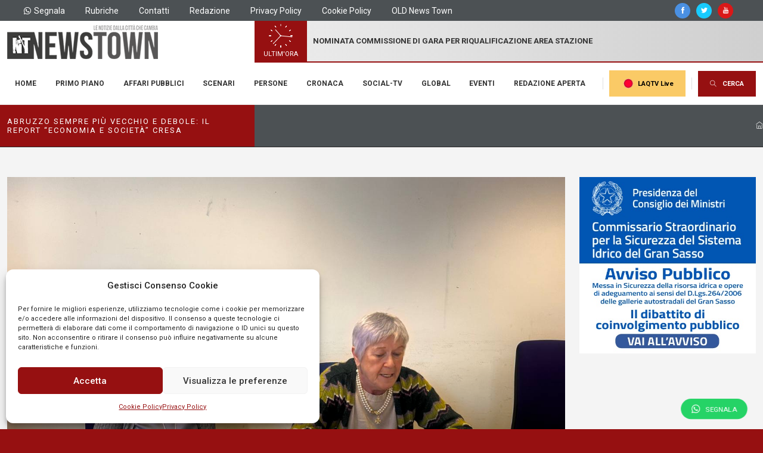

--- FILE ---
content_type: text/css
request_url: https://news-town.it/wp-content/themes/newstown/assets/css/components/quadra/blog.css
body_size: 3644
content:

/* --------------------------------------------------------------------------
	-QUADRA BLOG STYLESHEET-

	Name: blog.css
	Project: Quadra
	Written By: Goldeyes Themes - (https://themeforest.net/user/goldeyes)
	Version: 1.0.0

	Stylesheet for blog templates of Quadra Multi Concept HTML5 Theme
	Special for Quadra users.
-------------------------------------------------------------------------- */

/* ==============================================
	POSTS
============================================== */

/* Main options */
	.blog{ background-color: #F4F4F4; overflow: hidden; position: relative; z-index: 10; }
	.blog .cbp-wrapper-outer,.blog .blog-posts, .blog .blog-posts .post{ overflow: visible; }
	.blog .blog-posts .post:not(.cbp-item){ display: block; backface-visibility: hidden; position: relative; }
	.blog.classic .blog-posts figure,
	.blog.classic.blog-list .blog-posts figure{ margin-bottom: 30px; }
	.blog.landing .blog-posts figure{ margin-bottom: 60px; }
	.blog .blog-posts figure.post:hover{ z-index: 1500; }
	.blog .blog-posts .post figcaption{ background: white; margin:0; padding: 0; -webkit-transition: box-shadow 0.5s cubic-bezier(0.77, 0, 0.2, 1); -moz-transition: box-shadow 0.5s cubic-bezier(0.77, 0, 0.2, 1); transition: box-shadow 0.5s cubic-bezier(0.27, 0, 0.2, 1); }
	.blog.post-shadow .blog-posts .post figcaption:hover,
	.blog.post-shadow-active .blog-posts .post figcaption{ box-shadow: 0 62px 70px -14px rgba(0,0,0,0.23); }
	.blog.post-shadow-sm .blog-posts .post figcaption:hover,
	.blog.post-shadow-sm-active .blog-posts .post figcaption{ box-shadow: 0 35px 46px -20px rgba(0,0,0,0.09); }
	.blog.post-shadow-md .blog-posts .post figcaption:hover,
	.blog.post-shadow-md-active .blog-posts .post figcaption{ box-shadow: 0 58px 58px -34px rgba(0,0,0,0.22); }

/* Post lightbox */
	.blog .blog-posts .post .post-lightbox{ opacity: 0; visibility: hidden; position: absolute; bottom: 20px; left: 20px; z-index: 20; perspective: 1px; backface-visibility: hidden; background-color: white; padding: 15px; font-size: 11px; -webkit-transform: scale(1); transform: scale(1); -webkit-transition: all 0.4s; -moz-transition: all 0.4s; transition: all 0.4s; display: flex; display: -ms-flexbox; align-items: center; -ms-flex-align: center; justify-content: center; -ms-flex-pack: center; }
	.blog .blog-posts .post .post-lightbox i{ perspective: 1px; backface-visibility: hidden; }
	.blog .blog-posts .post .post-lightbox:hover{ -webkit-transform: scale(1.1); transform: scale(1.1); }
	.blog .blog-posts .post:hover .post-lightbox{ opacity: 1; visibility: visible; }

/* Meta tags */
	.blog .blog-posts .post .metas{ padding: 16px 22px; z-index: 5; position: relative; border: none !important; background-color: #fff; }
	.blog .blog-posts .post .metas .cbp-lazyload:after, .blog .blog-posts .post .metas .cbp-popup-loadingBox:after, .blog .blog-posts .post .metas .cbp-popup-singlePageInline:after{ display: none !important; }
	.blog .blog-posts .post .metas .meta-author{ background: transparent; }
	.blog .blog-posts .post .metas .meta-author img{ display: block; width: 40px; border-radius: 50%; -webkit-transform: scale(1) translateZ(0); transform: scale(1) translateZ(0); -webkit-transition: transform 0.4s; -moz-transition: transform 0.4s; transition: transform 0.4s; }
	.blog .blog-posts .post .metas .meta-author:hover img{ -webkit-transform: scale(1.1) translateZ(0); transform: scale(1.1) translateZ(0);}
	.blog .blog-posts .post .metas .meta-author .author-thumb-details{ margin-left: 9px; margin-top: 2px; font-weight: 600; font-size: 16px; color: #353535; letter-spacing: 0px; -webkit-transition: color 0.4s; -moz-transition: color 0.4s; transition: color 0.4s; }
	.blog .blog-posts .post .metas .meta-author .author-thumb-details .author-attribute{ font-size: 13px; color: #AEAEAE; font-weight: 400; letter-spacing: 0px; }
	.blog .blog-posts .post .metas .meta-author:hover .author-thumb-details{ color: #aaa; }

/* More button */
	.blog .blog-posts .post .metas .more-dd{ position: absolute; right: 0; top: 0; height: 100%; width: 90px; cursor: pointer; }
	.blog .blog-posts .post .metas .more-dd:hover,
	.blog .blog-posts .post .metas .more-dd[aria-describedby]{ background-color: rgba(132,132,132,0.05); }

/* Popover settings */
	.popover.blog-content{ padding: 0; width: auto; display: flex; min-width: 250px; border-radius:50px; box-shadow: 0px 13px 45px 0px rgba(0,0,0,0.15); }
	.popover.blog-content.bs-popover-top:before{ content:''; width: 0; height: 0; border-left: 10px solid transparent; border-right: 10px solid transparent; border-top: 10px solid; border-top-color:white; position: absolute; left:50%; margin-left:-10px; top:100%; }
	.popover.blog-content.bs-popover-bottom:before{ content:''; border-left: 10px solid transparent; border-right: 10px solid transparent; border-top: none; border-bottom: 10px solid; border-bottom-color:white; position: absolute; left:50%; margin-left:-10px; top:-10px; }
	.popover.blog-content .popover-body{ width: 100%; display: flex; overflow: hidden; }
	.popover.blog-content a{ padding: 12px 24px; display: inline-flex; flex: 1; text-transform: uppercase; align-items: center; white-space: nowrap; text-overflow: ellipsis; overflow: hidden; justify-content: center; font-size: 10px; font-weight: 700; text-transform: uppercase;}

/* Popover trigger buttons settings */
	.blog .blog-posts .post .metas .more-dd .more-dd-button{ position: relative; background: transparent; }
	.blog .blog-posts .post .metas .more-dd .more-dd-button .close-more-animation{ position: relative !important; backface-visibility: hidden; }
	.blog .blog-posts .post .metas .more-dd .more-dd-button .close-more-animation,
	.blog .blog-posts .post .metas .more-dd .more-dd-button .close-more-animation:before,
	.blog .blog-posts .post .metas .more-dd .more-dd-button .close-more-animation:after{ width: 3px; height: 3px; border-radius: 50%; background-color: #333; display: block; content:''; position: absolute; -webkit-transform: rotate(0deg) translateZ(0); transform: rotate(0deg) translateZ(0); backface-visibility: hidden; -webkit-transition: width 0.35s, height 0.35s, transform 0.35s; -moz-transition: width 0.35s, height 0.35s, transform 0.35s; transition: width 0.35s, height 0.35s, transform 0.35s; }
	.blog .blog-posts .post .metas .more-dd .more-dd-button .close-more-animation:before{ top: -6px; left:0; }
	.blog .blog-posts .post .metas .more-dd .more-dd-button .close-more-animation:after{ bottom: -6px; right: 0; }

/* Popover trigger button closing animation */
	.blog .blog-posts .post .metas .more-dd[aria-describedby] .more-dd-button .close-more-animation{ background-color: transparent; width: 0px; height: 0px; -webkit-transform: rotate(90deg) translateZ(0); transform: rotate(90deg) translateZ(0); }
	.blog .blog-posts .post .metas .more-dd[aria-describedby] .more-dd-button .close-more-animation:before{ height: 1px; width: 30px; border-radius: 0; -webkit-transform: rotate(135deg) translate(13px, 7px) translateZ(0); transform: rotate(135deg) translate(13px, 7px) translateZ(0); }
	.blog .blog-posts .post .metas .more-dd[aria-describedby] .more-dd-button .close-more-animation:after{ height: 1px; width: 30px; border-radius: 0; -webkit-transform: rotate(45deg) translate(6px, -15px) translateZ(0); transform: rotate(45deg) translate(6px, -15px) translateZ(0); }

/* Post details */
	.blog .blog-posts .post .caption{ display: block; position: relative; overflow: hidden; }
	.blog .blog-posts .post .cbp-caption img,.blog .blog-posts .post .caption img{ display: block; width: 100%; -webkit-transition: opacity 0.4s, filter 0.4s, transform 0.4s; -moz-transition: opacity 0.4s, filter 0.4s, transform 0.4s; transition: opacity 0.4s, filter 0.4s, transform 0.4s; }
	.blog .blog-posts .post .post-details{ padding: 30px 25px 30px; display: block; }
	.blog.classic .blog-posts .post .post-details{ padding: 40px 25px 40px; }
	.blog .blog-posts .post .post-title{ color: #000000; font-size: 17px; letter-spacing: -0.16px; font-weight: 400; }
	.blog .blog-posts .post .post-date{ font-size: 11px; opacity: 0.7; text-transform: uppercase; font-weight: 600; color: #BDBDBD; letter-spacing: 3px; }
	.blog .blog-posts.grid .post .post-title{ text-overflow: ellipsis; font-size: 18px; overflow: hidden; letter-spacing: 0; white-space: nowrap; max-width: 90%; }
	.blog .blog-posts .post .post-message{ color: #969696; font-size: 15px; letter-spacing: 0; line-height: 26px; margin-top: 15px; }

/* Title and message */
	.blog.classic .blog-posts .post .post-title{ color: #000000; font-size: 19px; letter-spacing: -0.16px;}
	.blog.classic .blog-posts .post .post-message{ color: #969696; font-size: 16px; letter-spacing: 0; line-height: 28px; margin-top: 15px; }

/* Tags and mark */
	.blog .blog-posts .post .tags-cloud{ padding: 0px 25px 32px; position: relative; margin-top: -15px; z-index: 50; }
	.blog.classic .blog-posts .post .tags-cloud{ padding: 0px 25px 42px; }
	.blog .blog-posts .post .tags-cloud .marks .post-mark{ text-transform: uppercase; font-size: 10px; line-height: normal; font-weight: 700; text-align: center; padding: 4px 10px 3px; border-radius: 50px; margin-right: 4px; perspective: 1px; backface-visibility: hidden; -webkit-transform: scale(1); transform: scale(1); display: inline-flex; display: -ms-inline-flexbox; -webkit-transition: all 0.3s; transition: all 0.4s; }
	.blog .blog-posts .post .tags-cloud .marks .post-mark:hover{ -webkit-transform: scale(1.1); transform: scale(1.1); }

/* Post buttons */
	.blog .blog-posts .post .post-buttons{ padding: 0 25px 30px; margin-top: -17px; position: relative; }
	.blog .blog-posts .post .post-buttons .container-to-buttons{ padding-top: 15px; border-top: 1px solid #f3f3f3; margin:0!important; }
	.blog .blog-posts .post .post-buttons .container-to-buttons>div{ padding:0!important }


/* When too much columns in container, add .pressed class to .blog-posts */
	.blog .blog-posts.pressed .post .metas{ padding: 10px 12px; }
	.blog .blog-posts.pressed .metas .meta-author img{ width: 32px; }
	.blog .blog-posts.pressed .post .metas .more-dd{ width: 55px; }
	.blog .blog-posts.pressed .post .post-details{ padding: 20px; }
	.blog .blog-posts.pressed .post .post-title{ font-size: 15px; letter-spacing: -0.2px;}
	.blog .blog-posts.pressed .post .post-date{ font-size: 11px; letter-spacing: 1.5px; }
	.blog .blog-posts.pressed .post .post-message{ font-size: 13px; line-height: 21px; margin-top: 8px; }
	.blog .blog-posts.pressed .post .tags-cloud{ padding: 0px 20px 20px; }
	.blog .blog-posts.pressed .post .tags-cloud .marks .post-mark{ letter-spacing: -0.4px; padding: 3px 8px 2px; margin-right: 4px; }
		@media only screen and (max-width: 1440px){
			.blog .blog-posts.pressed .post .metas .meta-author .author-thumb-details{ margin-left: 7px; font-size: 11px; }
			.blog .blog-posts.pressed .post .metas .meta-author .author-thumb-details .author-attribute{ font-size: 10px; }
			.blog .blog-posts.pressed .post .post-details{ padding: 20px 15px; }
			.blog .blog-posts.pressed .post .post-title{ font-size: 14px; }
			.blog .blog-posts.pressed .post .post-date{ font-size: 10px; letter-spacing: 1px; }
			.blog .blog-posts.pressed .post .post-message{ font-size: 12px; line-height: 20px; }
			.blog .blog-posts.pressed .post .tags-cloud{ padding: 0px 13px 20px; }
			.blog .blog-posts.pressed .post .tags-cloud .marks .post-mark{ font-size: 9px; letter-spacing: -0.4px; padding: 2px 6px 1px; margin-right: 3px; }
		}

/* ==============================================
	ALPHABET BLOG TYPE
============================================== */

/* Alphabet item */
	.blog-alphabet div[class*="col-"]{ padding: 0 !important; }
	.blog-alphabet .alphabet-item{ position: relative; overflow: hidden; display: flex; display: -ms-inline-flexbox; min-height: 400px; margin:0 !important; padding: 0%; border: none !important; transform:scale(1) translateZ(0); backface-visibility: hidden; }
	.blog-alphabet .alphabet-item .alphabet-img-caption{ position: absolute; width: 100%; height: 100%; left: 0; top: 0; -webkit-transform:scale(1) translateZ(0); transform:scale(1) translateZ(0); backface-visibility: hidden; -webkit-transition:all 0.5s;-moz-transition:all 0.5s;transition:all 0.5s; }
	.blog-alphabet .alphabet-item:hover .alphabet-img-caption{ -webkit-transform:scale(1.05) translateZ(0);transform:scale(1.05) translateZ(0); }

/* Absolute overlay */
	.blog-alphabet .alphabet-item .item-overlay{ display: flex; display: -ms-inline-flexbox; width: 100%; height: 100%; min-height: inherit; opacity: 1; padding: 40px; visibility: visible; flex-direction: column; -ms-flex-direction: column; pointer-events: none; z-index: 5; -webkit-transition:all 0.5s;-moz-transition:all 0.5s;transition:all 0.5s; }
	.blog-alphabet .alphabet-item:hover .item-overlay{ opacity: 1; visibility: visible; }

/* Masking */
	.blog-alphabet .alphabet-item .item-overlay .mask-container{ display: flex; display: -ms-inline-flexbox; width: auto; height: auto; overflow: visible; }
	.blog-alphabet .alphabet-item .item-overlay .mask-container .masked-item{ display: flex; display: -ms-inline-flexbox; width: 100%; height: 100%; opacity: 1; -webkit-transform:translateY(5px);-moz-transform:translateY(5px);transform:translateY(5px); -webkit-transition:all 0.5s cubic-bezier(0.77, 0, 0.2, 1);transition:all 0.5s cubic-bezier(0.77, 0, 0.2, 1);}
	.blog-alphabet .alphabet-item:hover .item-overlay .mask-container .masked-item{ opacity: 1; -webkit-transform:translateY(0);-moz-transform:translateY(0);transform:translateY(0); }


/* ==============================================
	PAGINATION
============================================== */

/* Pagination settings */
	.custom-pagination .pagination{ margin:0 auto; }
	.custom-pagination .pagination>li>a{ display: block; border: none; background: transparent; color: #292929; font-size: 11px; width: 45px; height: 45px; font-weight: 600; margin:0 3px; border-radius: 50% !important; box-shadow: 0 0 0 0 rgba(0,0,0,0.08) !important; -webkit-transition: all 0.25s; -moz-transition: all 0.25s; transition: all 0.25s; display: flex; display: -ms-flexbox; justify-content: center; -ms-flex-pack: center; align-items: center; -ms-flex-align: center; }
	.custom-pagination .pagination>li.active>a{ background-color: #eaeaea !important; color: #888 !important; cursor: default;  }

/* Pagination hovers */
	.custom-pagination .pagination>li:not(.active)>a:hover{ color:#222; background-color:#FFFFFF; box-shadow: 0 2px 29px 0 rgba(0,0,0,0.08) !important; }
	.custom-pagination .pagination>.active>a, .pagination>.active>a:focus, .pagination>.active>a:hover, .pagination>.active>span, .pagination>.active>span:focus, .pagination>.active>span:hover{ background-color:#dedede; border-color:#dedede; color:inherit; }
	.custom-pagination .pagination-lg>li>a, .pagination-lg>li>span{ padding: 7px 22px; }

/* Pagination inner details, link, circle img, texts etc. */
	.post-pagination .link{ overflow: hidden; }
	.post-pagination .post-img{ width: 90px !important; height: 90px !important; max-width: 90px !important; min-width: 90px !important; margin:0 22px; border-radius: 100%; opacity: 0; -webkit-transform: translateX(-70px) scale(0.4) translateZ(0); filter: blur(5px); transform: translateX(-70px) scale(0.4) translateZ(0); filter: blur(12px); -webkit-transition: all 0.5s cubic-bezier(0.77, 0, 0.2, 1); -moz-transition: all 0.5s cubic-bezier(0.77, 0, 0.2, 1); transition: all 0.5s cubic-bezier(0.27, 0, 0.2, 1); }
	.post-pagination .texts{-webkit-transform: translateX(-100px) translateZ(0); transform: translateX(-100px) translateZ(0); -webkit-transition: all 0.5s cubic-bezier(0.77, 0, 0.2, 1); -moz-transition: all 0.5s cubic-bezier(0.77, 0, 0.2, 1); transition: all 0.5s cubic-bezier(0.27, 0, 0.2, 1); }
	.post-pagination .nextlink .post-img{ -webkit-transform: translateX(70px) scale(0.4) translateZ(0); transform: translateX(70px) scale(0.4) translateZ(0); }
	.post-pagination .nextlink .texts{-webkit-transform: translateX(100px) translateZ(0); transform: translateX(100px) translateZ(0); }
	.post-pagination .link:hover .post-img{ opacity: 1; -webkit-transform: translateX(0px) scale(1) translateZ(0); transform: translateX(0) scale(1) translateZ(0); filter: blur(0px); }
	.post-pagination .link:hover .texts{ opacity: 1; -webkit-transform: translateX(0) translateZ(0); transform: translateX(0) translateZ(0); }
		@media only screen and (max-width: 992px){
			.post-pagination .post-img{ width: 50px !important; height: 50px !important; max-width: 50px !important; min-width: 50px !important; margin:0 20px 0 10px; -webkit-transform: translateX(-35px) scale(0.4) translateZ(0); filter: blur(5px); transform: translateX(-35px) scale(0.4) translateZ(0); filter: blur(12px); }
			.post-pagination .texts{-webkit-transform: translateX(-50px) translateZ(0); transform: translateX(-50px) translateZ(0); }
			.post-pagination .nextlink .post-img{ -webkit-transform: translateX(50px) scale(0.4) translateZ(0); transform: translateX(50px) scale(0.4) translateZ(0); }
			.post-pagination .nextlink .texts{-webkit-transform: translateX(50px) translateZ(0); transform: translateX(50px) translateZ(0); }
		}

/* Animated filters and triggers */
	.filters-trigger{ position: relative; letter-spacing: 2px; -webkit-transition: all 0.5s cubic-bezier(0.77, 0, 0.2, 1); -moz-transition: all 0.5s cubic-bezier(0.77, 0, 0.2, 1); transition: all 0.5s cubic-bezier(0.27, 0, 0.2, 1); }
	.filters-trigger:hover,
	.filters-trigger.active{ letter-spacing: 4px; }
	.filters-trigger span.filter-note{ visibility: visible; opacity: 1; position: absolute; -webkit-transform: translateX(-8px) translateZ(0); transform: translateX(-8px) translateZ(0); -webkit-transition: all 0.5s cubic-bezier(0.77, 0, 0.2, 1); -moz-transition: all 0.5s cubic-bezier(0.77, 0, 0.2, 1); transition: all 0.5s cubic-bezier(0.27, 0, 0.2, 1); }
	.filters-trigger:hover span.filter-note{ opacity: 0; -webkit-transform: translateX(12px) translateZ(0); transform: translateX(12px) translateZ(0); -webkit-transition-delay: 0s; transition-delay: 0s; }
	.filters-trigger.active span.filter-note{ visibility: hidden; opacity: 0; -webkit-transform: translateX(24px) translateZ(0); transform: translateX(24px) translateZ(0); -webkit-transition-delay: 0s; transition-delay: 0s; }
	.filters-trigger i{ margin-left: 5px; font-size: 7px; visibility: hidden; backface-visibility: hidden; opacity: 0; -webkit-transform: scale(0.4) rotate(45deg); transform: scale(0.4) rotate(45deg); -webkit-transition: all 0.5s cubic-bezier(0.77, 0, 0.2, 1); -moz-transition: all 0.5s cubic-bezier(0.77, 0, 0.2, 1); transition: all 0.5s cubic-bezier(0.27, 0, 0.2, 1); }
	.filters-trigger:hover i{ visibility: visible; opacity: 1; -webkit-transform: scale(1) rotate(45deg); transform: scale(1) rotate(45deg); -webkit-transition-delay: 0.2s; transition-delay: 0.2s; }
	.filters-trigger.active i{ visibility: visible; opacity: 1; -webkit-transform: scale(1) rotate(0deg); transform: scale(1) rotate(0deg); -webkit-transition-delay: 0.2s; transition-delay: 0.2s; }

/* Filter inner */
	.filters-trigger .filters{ width: 0px; position: relative; left: 20px; -webkit-transition: all 0.5s cubic-bezier(0.77, 0, 0.2, 1); -moz-transition: all 0.5s cubic-bezier(0.77, 0, 0.2, 1); transition: all 0.5s cubic-bezier(0.27, 0, 0.2, 1); }
	.filters-trigger .filters *{ opacity: 0; color: #232323; visibility: hidden; padding: 0 15px; display: flex; display: -ms-flexbox; align-items: center; -ms-flex-align: center; -webkit-transform: translateX(-10px); transform: translateX(-10px); -webkit-transition: all 0.5s cubic-bezier(0.77, 0, 0.2, 1); -moz-transition: all 0.5s cubic-bezier(0.77, 0, 0.2, 1); transition: all 0.5s cubic-bezier(0.27, 0, 0.2, 1); -webkit-transition-delay: 0.1s; transition-delay: 0.1s; }
	.filters-trigger.active .filters *{ opacity: 1; visibility: visible; -webkit-transform: translateX(0px); transform: translateX(0px); }
	.filters-trigger.active .filters *.cbp-filter-item-active{ color: inherit !important; }
	.filters-trigger.active .filters *:hover{ color: #999999; }

/* Mobile options */
		@media only screen and (max-width: 992px){
			.filters-trigger{ flex-flow: wrap; }
			.filters-trigger .filters{ left: 0px; height: 0px; -webkit-transition-delay: 0.2s; transition-delay: 0.2s; }
			.filters-trigger.active .filters{ height: 25px; -webkit-transition-delay: 0s; transition-delay: 0s; }
			.filters-trigger .filters div{ padding: 0 5px; }
			.filters-trigger .filters div:first-child{ padding-left: 0; }
		}

/* Active cascading animations */
	.filters-trigger.active .filters div:hover{ -webkit-transition-delay: 0s !important; transition-delay: 0s !important; }
	.filters-trigger.active .filters div:nth-of-type(2){ -webkit-transition-delay: 0.2s; transition-delay: 0.2s; }
	.filters-trigger.active .filters div:nth-of-type(3){ -webkit-transition-delay: 0.3s; transition-delay: 0.3s; }
	.filters-trigger.active .filters div:nth-of-type(4){ -webkit-transition-delay: 0.4s; transition-delay: 0.4s; }
	.filters-trigger.active .filters div:nth-of-type(5){ -webkit-transition-delay: 0.5s; transition-delay: 0.5s; }
	.filters-trigger.active .filters div:nth-of-type(6){ -webkit-transition-delay: 0.6s; transition-delay: 0.6s; }
	.filters-trigger.active .filters div:nth-of-type(7){ -webkit-transition-delay: 0.7s; transition-delay: 0.7s; }
	.filters-trigger.active .filters div:nth-of-type(8){ -webkit-transition-delay: 0.8s; transition-delay: 0.8s; }

/* ==============================================
	COMMENTS
============================================== */

/* Comment styles */
	.leave-comment-trigger{ padding: 25px 30px; height: auto; max-height: 70px; cursor: pointer; position: relative; overflow: hidden; -webkit-transition: all 0.6s cubic-bezier(0.77, 0, 0.2, 1), background-color 0.3s; transition: all 0.6s cubic-bezier(0.77, 0, 0.2, 1), background-color 0.3s; }
	.leave-comment-trigger.active{ cursor: default; max-height: 700px; padding: 50px 30px 22px; background-color: transparent !important; }

/* Animated invisible comment form */
	.leave-comment-trigger .comment-form{ visibility: hidden; opacity: 0; height: 0; pointer-events: none; width: 100%; }
	.leave-comment-trigger.active .comment-form{ visibility: visible; opacity: 1; height: auto; margin: 50px 0; pointer-events: all; }

/* Getting active */
	.leave-comment-trigger .comment-form>form>div{ visibility: hidden; opacity: 0; -webkit-transition: all 1.2s cubic-bezier(0.77, 0, 0.2, 1); transition: all 1.2s cubic-bezier(0.77, 0, 0.2, 1); -webkit-transform: translateY(20px) translateZ(0); transform: translateY(20px) translateZ(0); }
	.leave-comment-trigger.active .comment-form>form>div{ visibility: visible; opacity: 1; -webkit-transform: translateY(0px) translateZ(0); transform: translateY(0px) translateZ(0); }

/* Form loading animation */
	.leave-comment-trigger .comment-form>form>div:nth-of-type(1){ -webkit-transition-delay: 0.1s; transition-delay: 0.1s; }
	.leave-comment-trigger .comment-form>form>div:nth-of-type(2){ -webkit-transition-delay: 0.2s; transition-delay: 0.2s; }
	.leave-comment-trigger .comment-form>form>div:nth-of-type(3){ -webkit-transition-delay: 0.3s; transition-delay: 0.3s; }
	.leave-comment-trigger .comment-form>form>div:nth-of-type(4){ -webkit-transition-delay: 0.4s; transition-delay: 0.4s; }
